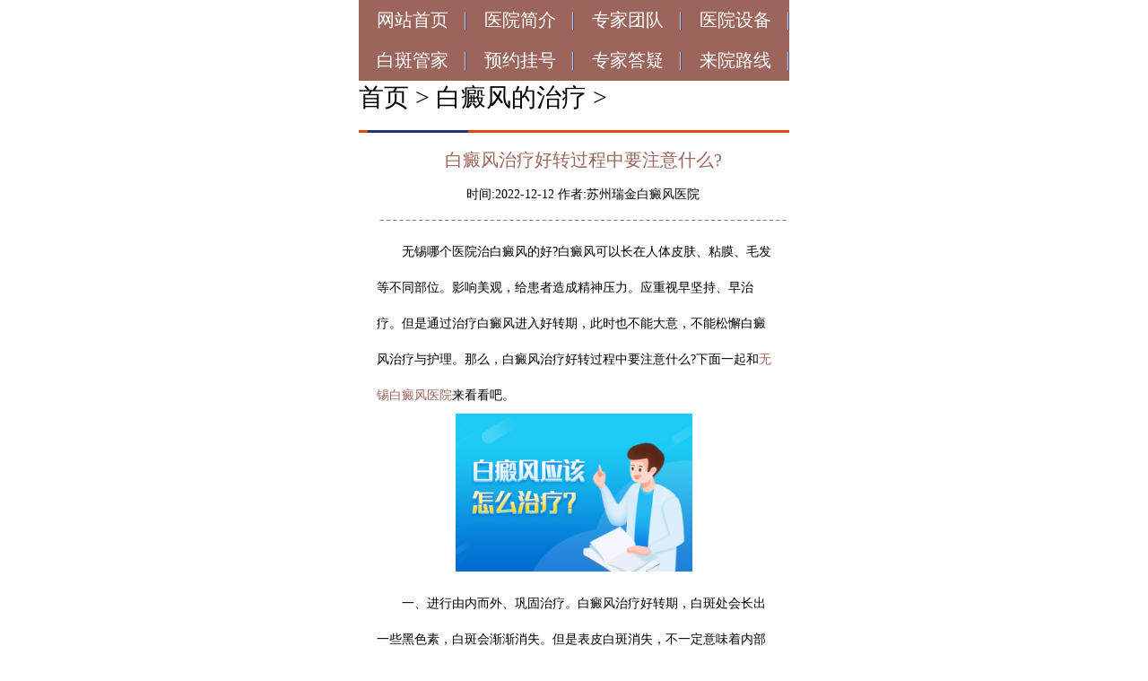

--- FILE ---
content_type: text/html
request_url: http://3g.shxmzj.com/bdfzl/2094.html
body_size: 3835
content:
<!doctype html>
<html>
<head>
<meta charset="UTF-8">
<!--禁止转码-->
<meta http-equiv="Cache-Control" content="no-transform" />
<meta http-equiv="Cache-Control" content="no-siteapp" />
<!--适配-->
<meta name="applicable-device" content="mobile">
<meta name="viewport" content="width=device-width,initial-scale=1.0, minimum-scale=1.0, maximum-scale=1.0, user-scalable=no"/>
<meta content="telephone=no" name="format-detection">
<meta name="apple-mobile-web-app-capable" content="yes">
<meta name="apple-mobile-web-app-status-bar-style" content="black">
<title>白癜风治疗好转过程中要注意什么?-无锡白癜风医院哪家好</title>
<meta name="keywords" content="白癜风的治疗" />
<meta name="description" content="无锡哪个医院治白癜风的好?白癜风可以长在人体皮肤、粘膜、毛发等不同部位。影响美观，给患者造成精神压力。应重视早坚持、早治疗。但是通过治疗白癜风进入好转期，此时也不能" />
<!--苹果安卓兼容设置-->
<script type="text/javascript" src="http://rj.jgyljt.com/jgswt/init.php?referer=http://3g.shxmzj.com/"></script>
<!--移动端版本兼容 -->
<meta name="viewport" content="width=480, user-scalable=no, target-densitydpi=device-dpi">
<script type="text/javascript">
			+ function() {
				remLayout();
	
				function remLayout() {
					var w = document.documentElement.clientWidth;
					w = w > 750 ? 750 : w;
					w = w <= 320 ? 320 : w;
					document.documentElement.style.fontSize = w / 7.5 + 'px';
				}
				window.addEventListener('resize',
					function() {
						remLayout();
					},
					false);
			}();
		</script>
<!--移动端版本兼容 end -->
<link href="/templets/ruijinbdf/css/main.css " type="text/css " rel="stylesheet ">
<script src="http://rj.jgyljt.com/jgswt/js/jquery.min.js"></script>
<script>
(function(){
var el = document.createElement("script");
el.src = "https://lf1-cdn-tos.bytegoofy.com/goofy/ttzz/push.js?c4bf88d3db7349f34372778c5a0a1c0941cd95fbb186787269616bfafa0969333d72cd14f8a76432df3935ab77ec54f830517b3cb210f7fd334f50ccb772134a";
el.id = "ttzz";
var s = document.getElementsByTagName("script")[0];
s.parentNode.insertBefore(el, s);
})(window)
</script>
</head>
<body>
<div style="margin:0px auto;"> <script src="http://rj.jgyljt.com/jgswt/js/TouchSlide.1.1.js" /></script>
<div id="jgHeader"></div>
<!--logo-->
<nav>
	<ul>
		<li>
			<a href="/" target="_blank ">网站首页</a>
		</li>
		<li>
			<a href="/yyjj/ " target="_blank ">医院简介</a>
		</li>
		<li>
			<a href="/team/ " target="_blank ">专家团队</a>
		</li>
		<li>
			<a href="/xjsb/ " target="_blank ">医院设备</a>
		</li>
		<li>
			<a href="javascript:void(0)" onclick="openZoosUrl();return false;" rel="nofollow">白斑管家</a>
		</li>
		<li>
			<a href="javascript:void(0)" onclick="openZoosUrl();return false;" rel="nofollow">预约挂号</a>
		</li>
		<li>
			<a href="javascript:void(0)" onclick="openZoosUrl();return false;" rel="nofollow">专家答疑</a>
		</li>
		<li>
			<a href="/cclx/" target="_blank ">来院路线</a>
		</li>
	</ul>
</nav>
<!--nav-->
<div id="jgSlide"></div>
<script>
	function openZoosUrl() {
		location.href = 'https://rgdk16.kuaishang.cn/bs/im.htm?cas=116433___405613&fi=119006'
	}
</script>
<script>
	$(document).ready(function(e) {});
	var b = 0;
	setInterval(function() {
		if(b < $(".banner a").length - 1) {
			b = b + 1;
			$(".ctrl span").removeClass("ctrl_btn").eq(b).addClass("ctrl_btn");
			$(".banner a").hide().eq(b).show();
		} else {
			b = 0;
			$(".ctrl span").removeClass("ctrl_btn").eq(b).addClass("ctrl_btn");
			$(".banner a").hide().eq(b).show();
		};
	}, 3000);
	$(".ctrl span").mouseenter(function() {
		$(this).addClass("ctrl_btn").siblings().removeClass("ctrl_btn");
		$(".banner a").hide().eq($(this).index()).show();
		b = $(".banner a").eq($(this).index());
	});
</script>
  <script>

				$(document).ready(function(e) {

					<!--文档已经准备好了-->

				});

				var b = 0;

				setInterval(function() {

					if(b < $(".banner a").length - 1) {

						b = b + 1;

						$(".ctrl span").removeClass("ctrl_btn").eq(b).addClass("ctrl_btn");

						$(".banner a").hide().eq(b).show();

					} else {

						b = 0;

						$(".ctrl span").removeClass("ctrl_btn").eq(b).addClass("ctrl_btn");

						$(".banner a").hide().eq(b).show();

					};

				}, 3000);

				$(".ctrl span").mouseenter(

					function() {

						$(this).addClass("ctrl_btn").siblings().removeClass("ctrl_btn");

						$(".banner a").hide().eq($(this).index()).show();

						b = $(".banner a").eq($(this).index());

					}

				);

			</script>
  <!--banner-->
  <div class="nindewz">
    <p><a href='/'>首页</a> > <a href='/bdfzl/'>白癜风的治疗</a> > </p>
  </div>
  <!--nindewz-->
  <div class="news"> </div>
  <!--news-->
  <div class="wenzhang">
    <div class="bt">
      <h1>白癜风治疗好转过程中要注意什么?</h1>
      <h2>时间:2022-12-12 作者:苏州瑞金白癜风医院</h2>
    </div>
    <div class="content"> <p>
	　　无锡哪个医院治白癜风的好?白癜风可以长在人体皮肤、粘膜、毛发等不同部位。影响美观，给患者造成精神压力。应重视早坚持、早治疗。但是通过治疗白癜风进入好转期，此时也不能大意，不能松懈白癜风治疗与护理。那么，<strong>白癜风治疗好转过程中要注意什么?</strong>下面一起和<a href="/">无锡白癜风医院</a>来看看吧。</p>
<p style="text-align: center;">
	<img alt="白癜风的治疗" class="jsImg" data-v-30e088d4="" src="https://rjimg.jgyljt.com/newImgs/img/1603439036d3ded.jpg" style="-webkit-tap-highlight-color: rgba(0, 0, 0, 0); box-sizing: border-box; border-style: none;" /></p>
<p>
	　　一、进行由内而外、巩固治疗。白癜风治疗好转期，白斑处会长出一些黑色素，白斑会渐渐消失。但是表皮白斑消失，不一定意味着内部问题得到解决。只减少皮肤白斑并一定就意味着解决了白癜风内部问题。白癜风治疗好转期应由内而外、巩固治疗一段时间。让脏腑、血液、免疫等内在机能达到正常形态，这样才能达到更加好的效果。</p>
<p>
	　　二、坚持科学护理。白癜风治疗好转期，日常护理也不能放松。应继续保持规律作息、科学饮食、适当锻炼，做好情绪调节，对辅助白癜风治疗，加快白斑健康，以及促进白癜风患者&ldquo;身心同治&rdquo;都是有益的。</p>
<p>
	　　三、做好皮肤防护。白癜风诱因较多。白癜风治疗好转期也要注意保护皮肤，远离各类不良刺激。特别是要讲究皮肤卫生，尽量防止皮肤遭受外界不良因素刺激，尤其是某些有害物质刺激以及皮肤外伤等。</p>
<p>
	　　<strong>白癜风治疗好转过程中要注意什么?</strong>以上就是白癜风治疗好转期要注意的一些地方。由于每个白癜风患者的病因、病情、身体条件不同。治疗和护理也要讲究个性化，因人而异，在医生指导下进行。避免盲目治疗用药。</p>
</p> </div>
    <div class="shangxiaye">
      <div class="shangye"><span>上一篇：<a href='/bdfzl/2091.html'>白癜风如何治疗才能好转呢?</a> </span></div>
      <div class="shangye"><span>下一篇：<a href='/bdfzl/2101.html'>如何减少白癜风的方法有哪些?</a> </span></div>
    </div>
  </div>
  <!--wenzhang-->
  <div class="hxkfzx" style="margin-bottom:20px;">
    <div class="tittle"> <a><img src="/templets/ruijinbdf/images/more.jpg" alt="白癜风治疗好转过程中要注意什么?" title=""></a> </div>
    <li><img src="/templets/ruijinbdf/images/star.png" alt="无锡白癜风医院" title="无锡白癜风医院" style=" margin-right:5px;"><a href="/bdfzl/2636.html" title="诱发白癜风发病的病因有哪些？" target="_blank" style="color:#000;">诱发白癜风发病的病因有哪些？</a></li>
<li><img src="/templets/ruijinbdf/images/star.png" alt="无锡白癜风医院" title="无锡白癜风医院" style=" margin-right:5px;"><a href="/bdfzl/2635.html" title="治疗颈部白癜风要注意什么呢？" target="_blank" style="color:#000;">治疗颈部白癜风要注意什么呢？</a></li>
<li><img src="/templets/ruijinbdf/images/star.png" alt="无锡白癜风医院" title="无锡白癜风医院" style=" margin-right:5px;"><a href="/bdfzl/2634.html" title="白癜风患者可以吃苋菜吗？" target="_blank" style="color:#000;">白癜风患者可以吃苋菜吗？</a></li>
<li><img src="/templets/ruijinbdf/images/star.png" alt="无锡白癜风医院" title="无锡白癜风医院" style=" margin-right:5px;"><a href="/bdfzl/2633.html" title="白癜风患者不能吃什么食物有什么呢？" target="_blank" style="color:#000;">白癜风患者不能吃什么食物有什么呢？</a></li>
<li><img src="/templets/ruijinbdf/images/star.png" alt="无锡白癜风医院" title="无锡白癜风医院" style=" margin-right:5px;"><a href="/bdfzl/2632.html" title="治疗白癜风的药能一直吃吗？" target="_blank" style="color:#000;">治疗白癜风的药能一直吃吗？</a></li>
 </div>
  <!--footer-->
    <script src="https://rj.jgyljt.com/jgswt/swt.js"></script>

  <div id="jgAddon"></div>

<div id="jgGuahao"></div>
<div id="jgFooter"></div>


<!--   <div class="location "> 

	  	<p style="color:#888888">无锡白癜风医院 预约电话：<a style="color:#888888" href="tel:0512-6707 3120"><b>0512-67073120</b></a></p>

	    <p style="color:#888888">备案号:<a style="color:#888888" href="https://beian.miit.gov.cn/" rel="nofollow"><b>苏ICP备16011497号-8</b></a> </p> 

	  	<p style="color:#888888">版权所有：苏州瑞金门诊部有限公司 <a style="color:#888;" href="http://3g.ruijinyy.com/yygg/5713.html">营业执照</a></p> 

	    <p style="color:#888888">医院地址：苏州吴中经济开发区迎春南路191号</p>

	    <a style="display:none;" href="/sitemap/"><b>网站地图</b></a> 

	    <a style="display:none;" href="/sitemap.xml"><b>XML地图</b></a>

  </div> --> </div>
</body>
</html>


--- FILE ---
content_type: text/css
request_url: http://3g.shxmzj.com/templets/ruijinbdf/css/main.css
body_size: 4816
content:
 @charset "gb2312";
 /*属性重置*/
 
 * {
     margin: 0px;
     padding: 0px;
     font-family: " Microsoft YaHei";
     font-weight: normal;
 }
 
 img {
     border: 0px none;
     /*vertical-align:top;
	 display:block;*/
 }
 
 li {
     /*list-style: none;*/
     line-height: 35px;
 }
 
 a {
     text-decoration: none;
     color: #fff;
     /*display:block;*/
 }
 
 input,
 textarea {
     outline: none;
 }
 
 .hiddenbox {
     overflow: hidden;
 }
 
 div {
     overflow: hidden;
 }
 
 html {
     display: block;
     overflow-x: hidden;
     max-width: 480px;
     margin: 0 auto;
 }
 
 body {
     min-width: 480px;
     max-width: 480px;
     display: block;
     overflow-x: hidden;
     vertical-align: bottom;
     position: relative;
 }
 /*属性重置*/
 /*header*/
 
 header {
     background-color: #1c1e4e;
     width: 480px;
     position: fixed;
     top: 0px;
     left: 50%;
     margin-left: -240px;
     z-index: 99;
     background-image: url("../images/header_bg.jpg");
     background-repeat: no-repeat;
     background-position: center;
 }
 
 header a {
     margin: 0px auto;
     width: 480px;
     height: 50px;
     background-image: url("../images/1451286512154.gif");
     background-repeat: no-repeat;
     background-position: 212px 5px;
 }
 /*header*/
 
 .logo {
     width: 480px;
     margin-left: auto;
     margin-right: auto;
 }
 
 nav {
     background-color: #9b655c;
     overflow: hidden;
     width: 480px;
     margin-left: auto;
     margin-right: auto;
 }
 
 nav ul {}
 
 nav ul li {
     float: left;
     width: 25%;
     font-size: 20px;
     color: #626e96;
     line-height: 45px;
     height: 45px;
     text-align: center;
     background-image: url("../images/nav_bg.jpg");
     background-repeat: no-repeat;
     background-position: right center;
     list-style: none;
 }
 
 nav ul li a {
     font-size: 20px;
     color: white;
     line-height: 45px;
 }
 
 nav ul li a:hover {
     color: #da251c;
 }
 /*nav*/
 
 .banner {
     width: 480px;
     margin-left: auto;
     margin-right: auto;
     height: 240px;
     position: relative;
     overflow: hidden;
 }
 
 .ctrl {
    position: absolute;
    left: 35%;
    bottom: -0.05rem;
    overflow: hidden;
}
 
.ctrl span {
    float: left;
    background-color: #FFF;
    width: 0.2rem;
    height: 0.2rem;
    margin-left: 10px;
    margin-right: 10px;
    border-radius: 50%;
    z-index: 20;
}
 
 .ctrl_btn {
     opacity: 0.6;
 }
 /*banner*/
 
 .nindewz {
     width: 480px;
     margin-left: auto;
     margin-right: auto;
     font-size: 0.28rem
 }
 
 .nindewz a {
     color: #000;
 }
 
 .nindewz h1 {
     background-image: url("../images/weizhi_bg.jpg");
     background-repeat: no-repeat;
     background-position: left;
     line-height: 66px;
     height: 66px;
     font-size: 26px;
     padding-left: 45px;
 }
 
 .nindewz h1 a {
     color: #9b655c;
     display: inline;
 }
 
 .nindewz h1 span {
     line-height: 66px;
     font-size: 26px;
     color: #9b655c;
 }
 /*nindewz*/
 
 .gyxx {
     width: 480px;
     margin-left: auto;
     margin-right: auto;
     margin-top: 30px;
 }
 
 .gyxx .tittle {
     background-image: url("../images/tzltx.jpg");
     height: 50px;
     width: 480px;
     overflow: hidden;
     margin-bottom: 20px;
 }
 
 .gyxx {
     position: relative;
 }
 
 .gyxx a {
     position: absolute;
     background-color: #000;
     width: 255px;
     height: 44px;
     left: 30px;
     bottom: 50px;
     opacity: 0;
 }
 /*gyxx*/
 /*index*/
 
 .bdfjs {
     margin-top: 20px;
     width: 459px;
     margin-left: auto;
     margin-right: auto;
 }
 
 .js {
     overflow: hidden;
 }
 
 .js h1 {
     background-color: #9b655c;
     font-size: 24px;
     line-height: 45px;
     width: 153px;
     height: 45px;
     text-align: center;
     color: #FFF;
     float: left;
 }
 
 .js .current {
     background-color: #9b655c;
 }
 
 .xxjsbox {
     margin-top: 10px;
     height: 3rem;
     overflow: hidden;
 }
 
 .bkjs {
     overflow: hidden;
     width: 7.5rem;
     margin-right: -4px;
 }
 
 .bkjs a {
     float: left;
     display: block;
     margin-right: 4px;
     margin-bottom: 4px;
 }
 
 .rqjs {
     overflow: hidden;
     width: 465px;
     margin-right: -5px;
 }
 
 .rqjs a {
     float: left;
     display: block;
     margin-right: 6px;
     margin-bottom: 4px;
 }
 
 .bwjs {
     overflow: hidden;
     width: 465px;
     margin-right: -5px;
 }
 
 .bwjs a {
     float: left;
     display: block;
     margin-right: 6px;
     margin-bottom: 4px;
 }
 /*adfjs*/
 
 .hxnews {
    margin-top: 10px;
    font-size: 15px;
 }
 .hxnews .tittle img{
     float: right;
    margin: 10px;
}
.hxnews .tittle1 img{
     float: right;
    margin: 10px;
}
.hxnews .tittle2 img{
     float: right;
    margin: 10px;
}
.hxnews .tittle3 img{
     float: right;
    margin: 10px;
}
.hxnews .tittle4 img{
     float: right;
    margin: 10px;
}
.hxnews .tittle5 img{
     float: right;
    margin: 10px;
}
.hxnews .tittle6 img{
     float: right;
    margin: 10px;
}
 .hxnews .tittle1 {
     background-image: url("../images/szrj_zz.jpg");
     height: 50px;
     width: 480px;
     overflow: hidden;
     margin-bottom: 10px;
 }

  .hxnews .tittle2 {
     background-image: url("../images/szrj_by.jpg");
     height: 50px;
     width: 480px;
     overflow: hidden;
     margin-bottom: 10px;
 }
  .hxnews .tittle3 {
     background-image: url("../images/szrj_zl.jpg");
     height: 50px;
     width: 480px;
     overflow: hidden;
     margin-bottom: 10px;
 }
  .hxnews .tittle4 {
     background-image: url("../images/szrj_rq.jpg");
     height: 50px;
     width: 480px;
     overflow: hidden;
     margin-bottom: 10px;
 }
  .hxnews .tittle5 {
     background-image: url("../images/szrj_bw.jpg");
     height: 50px;
     width: 480px;
     overflow: hidden;
     margin-bottom: 10px;
 }
  .hxnews .tittle6 {
     background-image: url("../images/szrj_xw.jpg");
     height: 50px;
     width: 480px;
     overflow: hidden;
     margin-bottom: 10px;
 }
 
 .tittle a {
     float: right;
     margin-right: 10px;
     margin-top: 10px;
 }
 
 .hxnews h1 {
     font-size: 22px;
     line-height: 200%;
     margin-left: 10px;
     background-image: url("../images/hxnewslist_bg.jpg");
     background-position: bottom;
     background-repeat: no-repeat;
 }
 
 .hxnews h1 img {
     float: left;
     margin-top: 10px;
     margin-right: 16px;
 }
 /*hxnews*/
 
 .xnh {
     margin-top: 15px;
     margin-bottom: 30px;
     width: 100%;
 }
 
 .xnh a {
    display: block;
    width: 7rem;
    margin: 0 auto;
 }
 /*xnh*/
 
 .zxkfzx {
     width: 480px;
     margin-left: auto;
     margin-right: auto;
     font-size: 0.28rem
 }
 
 .zxkfzx .tittle {
     background-image: url("../images/hxkfzx.jpg");
     height: 50px;
     width: 480px;
     overflow: hidden;
     margin-bottom: 10px;
 }
 
 .zxkfzx h1 {
     font-size: 22px;
     line-height: 35px;
     margin-left: 10px;
     background-image: url("../images/hxnewslist_bg.jpg");
     background-position: bottom;
     background-repeat: no-repeat;
     height: 78px;
 }
 
 .zxkfzx h1 img {
     float: left;
     margin-top: 10px;
     margin-right: 10px;
 }
 
 .zxkfzx h2 {
     font-size: 22px;
     line-height: 35px;
     margin-left: 10px;
     height: 78px;
     margin-bottom: 20px;
 }
 
 .zxkfzx h2 img {
     float: left;
     margin-top: 10px;
     margin-right: 10px;
 }
 
 .ctrl_btn {
     overflow: hidden;
     width: 457px;
     margin-left: auto;
     margin-right: auto;
     margin-bottom: 30px;
 }
 
 .ctrl_btn a {
     float: left;
     margin-left: 7px;
     margin-right: 7px;
 }
 /*hxrdyw*/
 /*hxkfzx*/
 
 .hxkfzx {
     width: 480px;
     margin-left: auto;
     margin-right: auto;
     font-size: 0.28rem
 }
 
 .hxkfzx .tittle {
     background-image: url("../images/hxkfzx_bg.jpg");
     height: 50px;
     width: 480px;
     overflow: hidden;
     margin-bottom: 10px;
 }
 
 .hxkfzx h1 {
     font-size: 22px;
     line-height: 35px;
     margin-left: 10px;
     background-image: url("../images/hxnewslist_bg.jpg");
     background-position: bottom;
     background-repeat: no-repeat;
     height: 78px;
 }
 
 .hxkfzx h1 img {
     float: left;
     margin-top: 10px;
     margin-right: 10px;
 }
 
 .hxkfzx h2 {
     font-size: 22px;
     line-height: 35px;
     margin-left: 10px;
     height: 78px;
     margin-bottom: 20px;
 }
 
 .hxkfzx h2 img {
     float: left;
     margin-top: 10px;
     margin-right: 10px;
 }
 /*hxkfzx*/
 
 .bdfzd {
     width: 480px;
     margin-left: auto;
     margin-right: auto;
 }
 
 .bdfzd .tittle {
     background-image: url("../images/bdfzd.jpg");
     height: 50px;
     width: 480px;
     overflow: hidden;
 }
 
 .bdfzd a {
     margin: 22px auto 30px auto;
     width: 446px;
 }
 /*bdfzd*/
 
 .hxmyhc {
     margin-bottom: 30px;
     width: 480px;
     margin-left: auto;
     margin-right: auto;
 }
 
 .hxmyhc .tittle {
     background-image: url("../images/hxmyhc.jpg");
     height: 50px;
     width: 480px;
     overflow: hidden;
     margin-bottom: 21px;
 }
 
 .mingyi {
     overflow: hidden;
     margin-bottom: 20px;
 }
 
 .mingyi img {
     float: left;
     margin-right: 17px;
     margin-left: 10px;
 }
 
 .ysjs {
     float: left;
     width: 57%;
 }
 
 .ysjs h1 {
     color: #9b655c;
     font-family: " Microsoft YaHei";
     font-size: 24px;
     line-height: 33px;
 }
 
 .ysjs h2 {
     background-color: #9b655c;
     font-family: " Microsoft YaHei";
     font-size: 18px;
     line-height: 23px;
     width: 167px;
     color: #FFF;
     text-align: center;
     margin-bottom: 6px;
 }
 
 .ysjs p {
     font-size: 18px;
     line-height: 30px;
     margin-bottom: 16px;
     color: #282828;
 }
 
 .ysjs p a {
     font-size: 18px;
     line-height: 30px;
     color: #da251c;
     ;
     display: inline;
 }
 
 .ysjs h3 a {
     background-color: #9b655c;
     width: 125px;
     height: 40px;
     font-size: 22px;
     line-height: 40px;
     text-align: center;
 }
 
 .ysjs h3 {
    display: block;
    float: left;
    margin-right: 11px;
    margin-top: -0.8rem;
}
 
.ysjs h4 {
    float: left;
    display: block;
    margin-top: -0.62rem;
}
 
 .ysjs h4 a {
     background-color: #9b655c;
     width: 133px;
     height: 40px;
     font-size: 22px;
     line-height: 40px;
     text-align: center;
 }
 /*hxmyhc*/
 
 .bjzj {
     width: 480px;
     margin-left: auto;
     margin-right: auto;
     overflow: hidden;
 }
 
 .bjzj .tittle {
     background-image: url("../images/bjzj_bg.jpg");
     height: 50px;
     width: 480px;
     overflow: hidden;
     margin-bottom: 20px;
 }
 
 .zjbox {
     overflow: hidden;
     width: 1920px;
     margin-left: auto;
     margin-right: auto;
     height: 282px;
 }
 
 .tyys {
     border: 2px dotted #ebebeb;
     border-radius: 16px;
     width: 220px;
     float: left;
     margin-right: 6px;
     margin-left: 10px;
 }
 
 .tyys img {
     margin: 10px 9px 8px 8px;
 }
 
 .tyys h1 {
     font-size: 18px;
     line-height: 30px;
     background-color: #9b655c;
     width: 201px;
     height: 73px;
     margin: 0px 9px 15px 8px;
     color: #FFF;
     text-align: center;
 }
 
 .tyys h1 span {
     font-family: " Microsoft YaHei";
     font-size: 22px;
     line-height: 30px;
 }
 /*bjys*/
 
 .qbnumber a {
    width: 7rem;
    display: block;
    margin: 0 auto;
}
 /*qbnumber*/
 
 .hxjsbz {
     overflow: hidden;
     width: 480px;
     margin-left: auto;
     margin-right: auto;
 }
 
 .hxjsbz .tittle {
     background-image: url("../images/szrj_js.jpg");
     height: 50px;
     width: 480px;
     overflow: hidden;
     margin-bottom: 20px;
 }
 
 .hxjsbz_bz {
     width: 214px;
     height: 84px;
     float: left;
     padding-left: 10px;
     padding-top: 16px;
     background-color: #e8e7e7;
     margin-left: 10px;
     margin-bottom: 10px;
 }
 
 .jsbox {
     overflow: hidden;
 }
 
 .hxjsbz a {
    display: block;
    width: 7rem;
    margin: 0.1rem auto;
}
 
 .hxjsbz_bz a {
     margin-top: 0px;
 }
 
 .hxjsbz_bz a img {
     float: left;
     margin-right: 9px;
 }
 
 .hxjsbz_bz a h2 {
     font-size: 18px;
     line-height: 100%;
     margin-bottom: 3px;
     color: #4e4e4e;
     font-family: " Microsoft YaHei";
 }
 
 .hxjsbz_bz a h4 {
     font-size: 16px;
     line-height: 25px;
     color: #707070;
 }
 /*hxjsbz*/
 
 .hxgyxx {
     width: 480px;
     margin-left: auto;
     margin-right: auto;
 }
 
 .hxgyxx .tittle {
     background-image: url("../images/tzltx.jpg");
     height: 50px;
     width: 480px;
     overflow: hidden;
     margin-bottom: 20px;
 }
 
 .hxgyxx {
     position: relative;
 }
 
 .hxgyxx a {
     position: absolute;
     background-color: #000;
     width: 255px;
     height: 44px;
     left: 30px;
     bottom: 50px;
     opacity: 0;
 }
 /*hxgyxx*/
 
 .location {
     margin-bottom: 80px;
    font-size: 14px;
    padding:10px;
 }
 
 .fcenter {
     position: fixed;
     bottom: 0px;
     z-index: 12;
     left: 50%;
     margin-left: -3.75rem;
     background-image: url("../images/footer.jpg");
     background-repeat: no-repeat;
     background-position: center;
     height: 90px;
     width: 480px;
     background-color: #9b655c;
 }
 /*index*/
 /*xwdt*/
 
 .hxrdyw {
     width: 480px;
     margin-left: auto;
     margin-right: auto;
 }
 
 .hxrdyw .tittle {
     background-image: url("../images/xwdt_rdyw.jpg");
     height: 50px;
     width: 480px;
     overflow: hidden;
     margin-bottom: 20px;
 }
 
 .newsbox {
     padding-bottom: 10px;
 }
 
 .hxrdyw .newsbox h1 {
     font-size: 22px;
     line-height: 35px;
     margin-left: 10px;
     background-image: url("../images/hxnewslist_bg.jpg");
     background-position: bottom;
     background-repeat: no-repeat;
     height: 78px;
 }
 
 .hxrdyw .newsbox h1 img {
     float: left;
     margin-top: 10px;
     margin-right: 10px;
 }
 
 .hxrdyw .newsbox h2 {
     font-size: 22px;
     line-height: 35px;
     margin-left: 10px;
     height: 78px;
 }
 
 .hxrdyw .newsbox h2 img {
     float: left;
     margin-top: 10px;
     margin-right: 10px;
 }
 
 .ctrl_btn {
     overflow: hidden;
     width: 457px;
     margin-left: auto;
     margin-right: auto;
 }
 
 .ctrl_btn a {
     float: left;
     margin-left: 7px;
     margin-right: 7px;
 }
 /*hxrdyw*/
 /*xwdt*/
 /*mydt*/
 
 .bjzj {
     overflow: hidden;
     width: 480px;
     margin-left: auto;
     margin-right: auto;
 }
 
 .bjzj .tittle {
     background-image: url("../images/qgkblh.jpg");
     height: 50px;
     width: 480px;
     overflow: hidden;
     margin-bottom: 20px;
 }
 
 .bjys {
     height: 301px;
     width: 1920px;
     overflow: hidden;
 }
 
 .bjys a {
     float: left;
     margin-right: 11px;
     margin-left: 11px;
 }
 /*bjys*/
 /*mydt*/
 /*mydt*/
 /*tsjs*/
 
 .hxqb {
     overflow: hidden;
     width: 480px;
     margin-left: auto;
     margin-right: auto;
 }
 
 .hxqb .tittle {
     background-image: url("../images/5dqbzx.jpg");
     height: 50px;
     width: 480px;
     overflow: hidden;
     margin-bottom: 20px;
 }
 
 .bz {
     width: 460px;
     margin-left: auto;
     margin-right: auto;
     margin-bottom: 10px;
     background-color: #e1e1e1;
 }
 
 .bg1:hover {
     background-color: #7f751e;
 }
 
 .bg2:hover {
     background-color: #931f20;
 }
 
 .bg3:hover {
     background-color: #885e38;
 }
 
 .bg4:hover {
     background-color: #446888;
 }
 
 .bg5:hover {
     background-color: #86af6d;
 }
 
 .main {
     width: 460xp;
     height: 100px;
     overflow: hidden;
 }
 
 .imgbox {
     width: 84px;
     height: 84px;
     overflow: hidden;
     float: left;
     margin: 8px;
 }
 
 .textbox {
     float: left;
     margin-top: 21px;
     margin-bottom: 21px;
 }
 
 .textbox h1 {
     font-size: 24px;
     line-height: 32px;
     font-weight: bold;
     color: #9b655c;
 }
 
 .textbox h2 {
     font-size: 18px;
     line-height: 26px;
     color: #1b1b1b;
 }
 
 .keybox {
     width: 38px;
     height: 38px;
     overflow: hidden;
     float: right;
     margin-right: 8px;
     margin-top: 31px;
 }
 
 .jsjj {
     width: 460px;
     overflow: hidden;
     margin-left: auto;
     margin-right: auto;
     background-color: #FFF;
 }
 
 .jsjj h1 {
     color: #646464;
     font-size: 22px;
     line-height: 30px;
     text-align: center;
     margin-top: 16px;
 }
 
 .jsjj h2 {
     color: #000000;
     font-size: 28px;
     line-height: 38px;
     text-align: center;
     margin-bottom: 16px;
 }
 
 .jsjj h3 {
     float: left;
     height: 102px;
     width: 142px;
     border-radius: 50%;
     border: 1px #dddddd solid;
     margin-right: 14px;
     line-height: 48px;
     text-align: center;
     color: #000;
     font-size: 18px;
     line-height: 34px;
     padding-top: 20px;
     padding-bottom: 20px;
     margin-top: 20px;
     margin-bottom: 20px;
 }
 
 .jsjj h4 {
     width: 446px;
     margin: 0px auto 10px auto;
 }
 /*hxqb*/
 
 .hxgdjs {
     overflow: hidden;
     width: 480px;
     margin-left: auto;
     margin-right: auto;
     margin-top: 20px;
     background-image: url("../images/gdjs_gb.jpg");
     background-repeat: no-repeat;
     background-position: left 50px;
     height: 490px;
 }
 
 .hxgdjs .tittle {
     background-image: url("../images/jiancejs.jpg");
     height: 50px;
     width: 480px;
     overflow: hidden;
 }
 
 .hxgdjs a {
     text-align: center;
     color: #000;
     font-size: 21px;
     line-height: 40px;
 }
 
 .hxgdjs a:hover {
     color: #da251c;
 }
 /*hxgdjs*/
 /*tsjs*/
 
 .js_wrap {
     overflow: hidden;
     width: 480px;
     margin-left: auto;
     margin-right: auto;
 }
 
 .js_wrap .tittle {
     background-image: url("../images/5dqbzx.jpg");
     height: 50px;
     width: 480px;
     overflow: hidden;
 }
 
 .js_con {
     width: 610px;
     margin: 0 auto;
     margin-top: 10px;
 }
 
 .js_con .t1 {
     width: 460px;
     height: 120px;
     margin-top: 13px;
     position: relative;
     background-color: green;
     margin-left: 10px;
     margin-right: 10px;
 }
 
 .js_con #cof.on {
     background: #7f751e;
 }
 
 .js_con #cof .s1 {
     background: url("../images/js_ic1.png") no-repeat 0px -340px;
 }
 
 .js_con #cof.on .s1 {
     background: url("../images/js_ic.png") no-repeat 0px 0px;
 }
 
 .js_con .hong {
     background: #e1e1e1;
 }
 
 .js_con .hong p {
     font-size: 18px;
     line-height: 26px;
     color: #1b1b1b;
 }
 
 .js_con .hong p span {
     font-size: 24px;
     line-height: 32px;
     font-weight: bold;
     color: #9b655c;
 }
 
 .js_con .hong.on {
     background: #931f20;
 }
 
 .js_con .hong.on p {
     color: #fff;
 }
 
 .js_con .hong.on p span {
     color: #fff;
 }
 
 .js_con .hong.on #s11 {
     background: url("../images/js_ic.png") no-repeat 0px -85px;
 }
 
 .js_con .hong.on .s2 {
     background: url("../images/ke1.png") no-repeat;
 }
 
 .js_con #huang.on {
     background: #885e38;
 }
 
 .js_con #huang.on #s12 {
     background: url("../images/js_ic.png") no-repeat 0px -255px;
 }
 
 .js_con #huang #s12 {
     background: url("../images/js_ic.png") no-repeat 0px -340px;
 }
 
 .js_con #lan.on {
     background: #446888;
 }
 
 .js_con #lan.on #s13 {
     background: url("../images/js_ic1.png") no-repeat 0px 0px;
 }
 
 .js_con #lan #s13 {
     background: url("../images/js_ic1.png") no-repeat 0px -255px;
 }
 
 .js_con #lu.on {
     background: #86af6d;
 }
 
 .js_con #lu.on #s14 {
     background: url("../images/js_ic1.png") no-repeat 0px -85px;
 }
 
 .js_con #lu #s14 {
     background: url("../images/js_ic1.png") no-repeat 0px -170px;
 }
 
 .js_con .t1 #s11 {
     width: 85px;
     height: 85px;
     float: left;
     display: block;
     background: url("../images/js_ic.png") no-repeat 0px -170px;
 }
 
 .js_con .t1 .s1 {
     width: 85px;
     height: 85px;
     float: left;
     display: block;
     background: url("../images/js_ic.png") no-repeat 0px 0px;
     margin: 18px 0px 0px 15px;
 }
 
 .js_con .t1 p {
     float: left;
     text-align: left;
     padding-top: 25px;
     padding-left: 15px;
     font-size: 18px;
     line-height: 26px;
     color: #1b1b1b;
 }
 
 .js_con .t1 p span {
     font-weight: bold;
     font-size: 24px;
     line-height: 32px;
     color: #9b655c;
 }
 
 .js_con .t1 .s2 {
     position: absolute;
     right: 15px;
     top: 40px;
     background: url("../images/ke2.png") no-repeat;
     width: 38px;
     height: 38px;
     display: block;
 }
 
 .js_con #t22 {
     display: block;
 }
 
 .js_con .t2 {
     color: #333;
     display: none;
     width: 460px;
     margin-left: 10px;
     margin-right: 10px;
 }
 
 .js_con .t2 .p1 {
     color: #646464;
     font-size: 22px;
     line-height: 30px;
     text-align: center;
     margin-top: 16px;
 }
 
 .js_con .t2 .p2 {
     color: #000000;
     font-size: 28px;
     line-height: 38px;
     text-align: center;
     margin-bottom: 16px;
 }
 
 .js_con .t2 .ul {
     margin-top: 35px;
 }
 
 .js_con .t2 .ul li {
     float: left;
     height: 102px;
     width: 142px;
     border-radius: 50%;
     border: 1px #dddddd solid;
     margin-right: 14px;
     text-align: center;
     color: #000;
     font-size: 18px;
     line-height: 34px;
     padding-top: 20px;
     padding-bottom: 20px;
     text-align: center;
     margin-top: 20px;
     margin-bottom: 20px;
 }
 
 .js_con .t2 .ul li p {
     font-size: 18px;
     line-height: 34px;
 }
 
 .js_con .t2 .ul .li1 {
     margin-left: 0px;
 }
 
 .js_con .t2 .ul #li1 p {
     padding-top: 19px;
 }
 
 .js_con .t2 .ul .li2 p {
     padding-top: 60px;
 }
 
 .js_con .t2 h3 {
     font-size: 32px;
     color: #333;
     padding-top: 35px;
     font-weight: normal;
 }
 
 .js_con .t2 .dl9 {
     padding-top: 15px;
 }
 
 .js_con .t2 .dl9 a {
     float: left;
     font-size: 24px;
     color: #666;
     background: #fff;
     display: block;
     width: 200px;
     margin-left: 4px;
     margin-top: 4px;
     height: 54px;
     line-height: 54px;
 }
 
 .js_con .t2 .dl9 a:hover {
     text-decoration: none;
     color: #000;
 }
 
 .js_con .t2 .dl9 .a1,
 .js_con .t2 .dl9 .a4 {
     margin-left: 0px;
 }
 
 .js_con .t2 .hh3 {
     background: #dcdcdc;
     padding-top: 8px;
     padding-bottom: 16px;
     color: #666;
 }
 
 .js_con .t2 .vc {
     margin-top: 10px;
 }
 
 .js_con .t2 .hh3 b {
     font-weight: normal;
     font-size: 24px;
 }
 
 .js_con .t2 h2 {
     height: 40px;
     margin: 10px 7px 0px 7px;
     width: 446px;
 }
 
 .js_con .t2 .h2c {
     height: 30px;
 }
 
 .js_con .t2 h2 a {
     color: #666;
 }
 
 .js_con .t2 h2 a:hover {
     color: #000;
 }
 
 .js_con .t2 img {
     float: left;
     margin-top: 3px;
     padding-right: 5px;
 }
 
 .t2_x {
     background: url("../images/x.gif") repeat-x top;
     height: 61px;
 }
 
 .js_con .t2 .tit0 {
     height: 54px;
     margin-top: 28px;
     margin-left: 2px;
 }
 
 .js_con .t2 .tit0 span {
     width: 198px;
     height: 54px;
     font-size: 24px;
     margin: 0px 2px;
     background: #fff;
     text-align: center;
     line-height: 54px;
     display: block;
     float: left;
 }
 
 .js_con .t2 .tit0 span:hover {
     background: #ccc;
 }
 
 .js_con .h2 {
     clear: both;
     font-weight: 100;
     font-size: 36px;
     color: #fff;
     text-align: center;
     height: 65px;
     line-height: 65px;
     background: #0a3888;
     margin-top: 28px;
 }
 
 .js_con .ghpt {
     border: 1px solid #dcdddd;
     background: #fff;
     font-size: 24px;
     color: #333;
     padding: 0 50px 20px 33px;
     text-align: left;
 }
 
 .js_con .ghpt p {
     text-align: center;
     height: 54px;
     line-height: 54px;
 }
 
 .js_con .ghpt .xm input {
     border: 1px solid #dcdddd;
     outline: none;
     width: 215px;
     height: 30px;
     margin-bottom: 9px;
 }
 
 .js_con .ghpt .pho input {
     border: 1px solid #dcdddd;
     outline: none;
     width: 384px;
     height: 30px;
     margin-bottom: 9px;
 }
 
 .js_con .ghpt .jzsj label {
     margin-right: 12px;
 }
 
 .js_con .ghpt .jzsj {
     margin-bottom: 9px;
 }
 
 .js_con .ghpt .jzsj .an {
     width: 21px;
     height: 21px;
     background: #0a3888;
     outline: none;
 }
 
 .js_con .ghpt .bqms span {
     float: left;
 }
 
 .js_con .ghpt .bqms textarea {
     border: 1px solid #dcdddd;
     outline: none;
     width: 384px;
     height: 111px;
     margin-bottom: 15px;
     float: left;
     margin-top: 10px;
 }
 
 .js_con .ghpt .ttjj {
     float: right;
     width: 117px;
     height: 48px;
     margin-right: 10px;
     text-align: center;
     line-height: 48px;
     color: #fff;
     background: #0a3888;
     font-size: 30px;
     border: none;
     border-radius: 5px;
     -moz-border-radius: 5px;
     -ms-border-radius: 5px;
     -o-border-radius: 5px;
     -webkit-border-radius: 5px;
     cursor: pointer;
 }
 
 .js_con .ghpt #res {
     float: right;
     width: 117px;
     height: 48px;
     margin-right: 20px;
     text-align: center;
     line-height: 48px;
     color: #fff;
     background: #0a3888;
     font-size: 30px;
     border: none;
     border-radius: 5px;
     -moz-border-radius: 5px;
     -ms-border-radius: 5px;
     -o-border-radius: 5px;
     -webkit-border-radius: 5px;
     cursor: pointer;
 }
 
 #h22 {
     margin-top: 33px;
 }
 /*tsjs*/
 /*csgy*/
 
 .hxrahk {
     overflow: hidden;
     width: 480px;
     margin-left: auto;
     margin-right: auto;
 }
 
 .hxrahk .tittle {
     background-image: url("../images/rahk.jpg");
     height: 50px;
     width: 480px;
     overflow: hidden;
     margin-bottom: 10px;
 }
 
 .hxrahk p a {
     color: #010101;
     font-size: 20px;
     line-height: 34px;
     text-indent: 44px;
 }
 
 .gyimgbox {
     height: 255px;
     width: 460px;
     margin: 10px auto 30px auto;
     overflow: hidden;
     position: relative;
 }
 
 .gyimgbox:hover {
     opacity: 0.8;
     cursor: pointer;
 }
 
 .imgjieshao {
     background-color: rgba(0, 0, 0, 0.68);
     height: 75px;
     width: 460px;
     position: absolute;
     bottom: 0px;
     left: 0px;
 }
 
 .imgjieshao a {
     color: #FFF;
     font-size: 20px;
     line-height: 36px;
     height: 75px;
     text-align: center;
 }
 /*hxrahk*/
 
 .hxsqjj {
     overflow: hidden;
     width: 480px;
     margin-left: auto;
     margin-right: auto;
 }
 
 .hxsqjj .tittle {
     background-image: url("../images/shenqingjj.jpg");
     height: 50px;
     width: 480px;
     overflow: hidden;
     margin-bottom: 10px;
 }
 
 .hxsqjj img {
     width: 460px;
     margin: 10px auto 0px auto;
 }
 
 .hxsqjj a {
     float: left;
     margin: 20px 2px 30px 10px;
 }
 
 .hxsqjj a img {
     margin: 0px;
     display: inline;
     width: 224px;
 }
 /*hxsqjj*/
 /*csgy*/
 /*xshy*/
 
 .hxxshy {
     overflow: hidden;
     width: 480px;
     margin-left: auto;
     margin-right: auto;
     margin-bottom: 30px;
 }
 
 .hxxshy .tittle {
     background-image: url("../images/tswzb.jpg");
     height: 50px;
     width: 480px;
     overflow: hidden;
     margin-bottom: 10px;
 }
 
 .hxxshy p a {
     color: #010101;
     font-size: 20px;
     line-height: 34px;
     text-indent: 44px;
 }
 
 .hyjj {
     width: 460px;
     margin-left: auto;
     margin-right: auto;
     position: relative;
 }
 
 .hyjj h1 a {
     position: absolute;
     right: 5px;
     bottom: 10px;
     height: 43px;
     width: 207px;
     background-color: rgba(0, 0, 0, 0);
 }
 
 .hyjj h2 a {
     position: absolute;
     left: 5px;
     bottom: 10px;
     height: 43px;
     width: 207px;
     background-color: rgba(0, 0, 0, 0);
 }
 /*hyjj*/
 /*xshy*/
 /*bqzc*/
 
 .hxzcbq {
     width: 480px;
     margin-left: auto;
     margin-right: auto;
 }
 
 .hxzcbq .tittle {
     background-image: url("../images/zcbq.jpg");
     height: 50px;
     width: 480px;
     overflow: hidden;
     margin-bottom: 0px;
 }
 /*zcbq*/
 /*bqzc*/
 /*wzlby*/
 
 .news {
     width: 480px;
     margin-left: auto;
     margin-right: auto;
     padding-bottom: 20px;
     background-image: url("../images/nry_news_bg.jpg");
     background-repeat: no-repeat;
     background-position: left bottom;
 }
 
 .news a {
     font-size: 22px;
     line-height: 200%;
     margin-left: 10px;
     background-image: url("../images/hxnewslist_bg.jpg");
     background-position: bottom;
     background-repeat: no-repeat;
     color: #000;
 }
 
 .news a img {
     float: left;
     margin-top: 10px;
     margin-right: 16px;
 }
 /*hxnews*/
 
 .etbdf {
     width: 460px;
     margin-left: auto;
     margin-right: auto;
     position: relative;
     margin-top: 20px;
 }
 
 .etbdf h1 a {
     position: absolute;
     left: 12px;
     bottom: 14px;
     background-color: rgba(0, 0, 0, 0);
     width: 120px;
     height: 38px;
 }
 
 .etbdf h2 a {
     position: absolute;
     left: 146px;
     top: 0px;
     background-color: rgba(0, 0, 0, 0);
     width: 150px;
     height: 50px;
 }
 
 .etbdf h3 a {
     position: absolute;
     right: 0px;
     top: 0px;
     background-color: rgba(0, 0, 0, 0);
     width: 150px;
     height: 50px;
 }
 
 .etbdf h4 a {
     position: absolute;
     left: 146px;
     top: 64px;
     background-color: rgba(0, 0, 0, 0);
     width: 150px;
     height: 50px;
 }
 
 .etbdf h5 a {
     position: absolute;
     right: 0px;
     top: 64px;
     background-color: rgba(0, 0, 0, 0);
     width: 150px;
     height: 50px;
 }
 
 .etbdf h6 a {
     position: absolute;
     right: 0px;
     bottom: 0px;
     background-color: rgba(0, 0, 0, 0);
     width: 314px;
     height: 50px;
 }
 /*etbdf*/
 
 .bdfxq {
     width: 480px;
     margin-left: auto;
     margin-right: auto;
 }
 
 .bdfxq ul li a {
     color: #000000;
     font-size: 22px;
     line-height: 44px;
 }
 
 .bdfxq ul li {
     list-style-position: inside;
     list-style: square;
     background-image: url("../images/hxnewslist_bg.jpg");
     background-repeat: no-repeat;
     background-position: -10px bottom;
     margin-left: 10px;
 }
 
 .xq_btn {
     overflow: hidden;
     width: 457px;
     margin: 20px auto 30px auto;
 }
 
 .xq_btn a {
     float: left;
     margin-left: 7px;
     margin-right: 7px;
 }
 /*bdfxq*/
 /*wzlby*/
 /*wznry*/
 
 .wenzhang {
     padding: 0 0.2rem;
     margin-left: auto;
     margin-right: auto;
     margin-bottom: 30px;
     font-size: 0.28rem;
 }
 
 .wenzhang .bt {
     width: 460px;
     margin-left: auto;
     margin-right: auto;
     background-image: url("../images/wenzhang_bg.jpg");
     background-repeat: no-repeat;
     background-position: left bottom;
     padding-bottom: 20px;
 }
 
 .wenzhang .bt h1 {
     text-align: center;
    margin: 10px 0;
    font-size: 20px;
    color: #9b655c;
    line-height: 40px;
 }
 
 .wenzhang .bt h2 {
    font-size: 14px;
    text-align: center;
 }
 
 .content {
     margin-top: 15px;
     margin-bottom: 15px;
 }
 
 .content p {
    font-size: 14px;
    line-height: 40px;
 }
  .content a {
     color: #9b655c;
 }
 
 .content img {
     margin: 0 auto;
     width: 60%;
 }
 
 .shangye {
background-color: #9b655c;
    height: 40px;
    margin: 10px 0;
 }
 
 .shangye a {
     font-size: 16px;
    display: inline;
    color: white;
 }
 
 .shangye span {
     font-size: 18px;
    line-height: 40px;
    color: #9b655c;
 }
 /*wenzhang*/
 /*wznry*/
 
 .page_btn {
     overflow: hidden;
     width: 460px;
     margin: 11px auto;
 }
 
 .page_btn a {
     color: #000;
 }
 
 .page_btn ul li div a {
     font-size: 20px;
     line-height: 32px;
     color: #464646;
     height: 32px;
     margin-left: 6px;
     margin-right: 3px;
     float: left;
     background-color: #e1e1e1;
     text-align: center;
     color: #464646;
     padding-left: 4px;
     padding-right: 4px;
 }
 
 .swt {
     position: fixed;
     left: 50%;
     top: 50%;
     margin-left: -140px;
     margin-top: -116px;
     z-index: 10;
     width: 279px;
     box-shadow: 0px 5px 8px rgba(225, 225, 225, 0.6);
 }
 
 .swt_lt {
     position: fixed;
     background-color: rgba(0, 0, 0, 0);
     left: 50%;
     top: 50%;
     margin-left: -140px;
     margin-top: 65px;
     width: 139px;
     height: 52px;
     z-index: 12;
 }
 
 .swt_rt {
     position: fixed;
     background-color: rgba(0, 0, 0, 0);
     left: 50%;
     top: 50%;
     width: 139px;
     height: 52px;
     z-index: 12;
     margin-top: 65px;
 }
 
 .swt_tr {
     position: absolute;
     background-color: rgba(0, 0, 0, 0);
     top: 4px;
     right: 3px;
     width: 35px;
     height: 35px;
     border-radius: 50%;
     display: block;
     cursor: pointer;
 }
 
 .fcenter_lt {
     position: absolute;
     background-color: rgba(0, 0, 0, 0);
     left: 50%;
     margin-left: -220px;
     width: 80px;
     height: 90px;
 }
 
 .fcenter_ct {
     position: absolute;
     background-color: rgba(0, 0, 0, 0);
     left: 50%;
     margin-left: -40px;
     width: 80px;
     height: 90px;
 }
 
 .fcenter_rt {
     position: absolute;
     background-color: rgba(0, 0, 0, 0);
     right: 50%;
     margin-right: -220px;
     width: 80px;
     height: 90px;
 }
 
 .dede_pages {
     text-align: right;
 }
 
 .dede_pages ul {
     /*float: right;*/
     padding: 12px 0px 12px 16px;
 }
 
 .dede_pages ul li {
     float: left;
     font-family: Tahoma;
     line-height: 17px;
     margin-right: 6px;
     border: 1px solid #E9E9E9;
 }
 
 .dede_pages ul li a {
     float: left;
     padding: 2px 4px 2px;
     color: #555;
     display: block;
 }
 
 .dede_pages ul li a:hover {
     color: #690;
     text-decoration: none;
     padding: 2px 4px 2px;
 }
 
 .dede_pages ul li.thisclass,
 .dede_pages ul li.thisclass a,
 .pagebox ul li.thisclass a:hover {
     background-color: #F8F8F8;
     padding: 2px 4px 2px;
     font-weight: bold;
 }
 
 .dede_pages .pageinfo {
     line-height: 21px;
     padding: 12px 10px 12px 16px;
     color: #999;
 }
 
 .dede_pages .pageinfo strong {
     color: #555;
     font-weight: normal;
     margin: 0px 2px;
 }